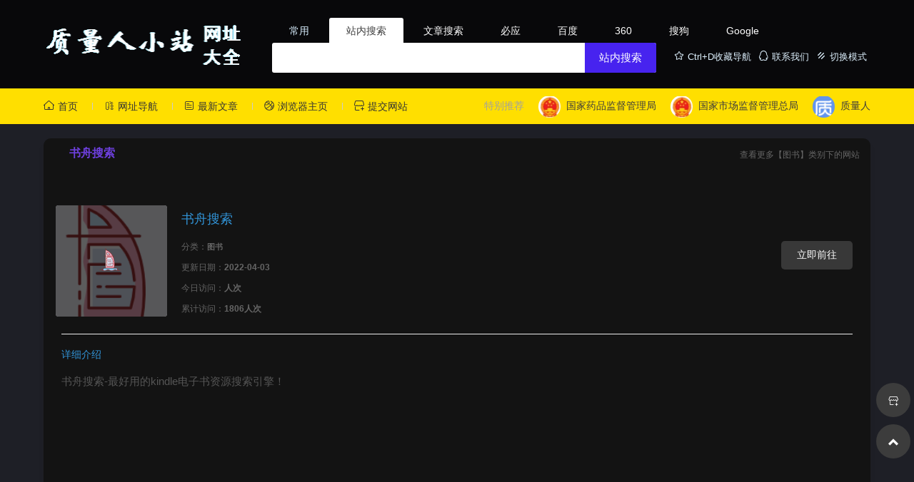

--- FILE ---
content_type: text/html; charset=utf-8
request_url: https://www.zlr123.com/daohang/774.html
body_size: 5232
content:
<!DOCTYPE html>
<html>
<head>
<meta charset="utf-8">
<meta http-equiv="X-UA-Compatible" content="IE=edge">
<title>书舟搜索 -  质量人小站 - 分享对质量人有帮助的网站</title>
<meta name="keywords" content="书舟搜索"/>
<meta name="description" content="书舟搜索-最好用的kindle电子书资源搜索引擎！"/>
 	
<link rel="stylesheet" href="/public/layui/css/layui.css">
<link rel="stylesheet" href="//at.alicdn.com/t/font_1688307_s4es6i50tz8.css">
<link rel="stylesheet" href="/application/template/pc/houkui/public/pc/css/styles.css"/>
<script src="/public/layui/layui.js" type="text/javascript"></script>
<script src="/public/js/jquery-3.4.1.min.js" type="text/javascript"></script>
<script charset="UTF-8" id="LA_COLLECT" src="//sdk.51.la/js-sdk-pro.min.js"></script>
<script>LA.init({id:"K21tKbZkJ351vUDK",ck:"K21tKbZkJ351vUDK",autoTrack:true,hashMode:true})</script></head>
<body>
<div class="header ">
	<div class="container">
		<h1 class="logo"><strong><a href="/"><img loading="lazy" onerror="javascript:this.src='/public/img/logoset.png';" src="/uploads/20200401/8c9402214aa2ba52cdb7858419e46716.png">
		<noscript>
		<img onerror="javascript:this.src='/public/img/logoset.png';" src="/uploads/20200401/8c9402214aa2ba52cdb7858419e46716.png">
		</noscript>
		</a></strong></h1>
		<div class="primary-menus">
			<ul class="selects">
				<li> 常用 </li>
				<li class="current" data-target="uiii-zhannei"><span>站内搜索</span></li>
				<li data-target="uiii-wenzhang"><span>文章搜索</span></li>
				<li data-target="uiii-search"><span>必应</span></li>
				<li data-target="baidu-search"><span>百度</span></li>
				<li data-target="360-search"><span>360</span></li>
				<li data-target="sougou-search"><span>搜狗</span></li>
				<li data-target="google-search"><span>Google</span></li>
			</ul>
			<div class="cont">
				<div class="right-link">
					<a href="#" class="add_fav" target="_blank"><i class="iconfont icon-shoucang"></i> Ctrl+D收藏导航</a>
					<a rel="nofollow" href="http://wpa.qq.com/msgrd?v=3&uin=1173885132&site=qq&menu=yes" target="_blank"><i class="iconfont icon-qq"></i> 联系我们</a>
					<a href="javascript:switchNightMode()" target="_self"><i class="iconfont icon-moshi1"></i> 切换模式</a>
				</div>
				<div class="left-cont">
					<form class="search" id="uiii-zhannei" action="/search.html" method="get" target="_blank">
						<input type="text" name="ks" value="" class="s">
						<button type="submit" class="btn">站内搜索</button>
					</form>
					<form class="search  hidden" id="uiii-wenzhang" action="/newsso.html" method="get" target="_blank">
						<input type="text" name="ks" value="" class="s">
						<button type="submit" class="btn">文章搜索</button>
					</form>
					<form class="search hidden " id="uiii-search" action="https://cn.bing.com/search?q=" method="get" target="_blank">
						<input type="text" name="q" class="s" value="质量人小站">
						<button type="submit" class="btn">必应搜索</button>
					</form>
					<form class="search hidden" id="baidu-search" action="https://www.baidu.com/s" method="get" target="_blank">
						<input type="text" name="q" class="s" value="质量人小站">
						<button type="submit" name="submit" class="btn">百度一下</button>
					</form>
					<form class="search hidden" id="sougou-search" action="https://www.sogou.com/web?query=" method="get" target="_blank">
						<input type="text" name="q" class="s" value="质量人小站">
						<button type="submit" name="submit" class="btn">搜狗搜索</button>
					</form>
					<form class="search hidden" id="360-search" action="https://www.so.com/s?q=" method="get" target="_blank">
						<input type="text" name="q" class="s" value="质量人小站">
						<button type="submit" name="submit" class="btn">360搜索</button>
					</form>
					<form class="search hidden" id="google-search" action="https://g.vovososo.com/search?q=" method="get" target="_blank">
						<input type="text" name="q" class="s" value="质量人小站">
						<button type="submit" name="submit" class="btn">Google</button>
					</form>
				</div>
			</div>
		</div>
	</div>
</div>
<div class="header-bar">
	<div class="container">


		<div class="bar-left">
			<ul class="site-nav">
				<li class="menu-item"><a href="/" class=""><i class="iconfont icon-shouye4"></i> 首页</a></li>
				<li class="menu-item"><a href="/list.html" class=""><i class="iconfont icon-fenlei0201"></i> 网址导航</a></li>
				<li class="menu-item"><a href="/new.html" class=""><i class="iconfont icon-shejiwenzhang"></i> 最新文章</a></li>
				<li class="menu-item"><a target="_blank" href="/top.html"><i class="iconfont icon-fenleiyundonghuwai"></i> 浏览器主页</a></li>
				<li class="menu-item current-menu-item"><a href="/add.html" class=""><i class="iconfont icon-ruzhu"></i> 提交网站</a></li>
		    </ul>
		</div> 

		<div class="bar-right">
			<span>特别推荐</span>
            			<a rel="nofollow" href="/daohang/40.html" target="_blank"><i><img loading="lazy" onerror="javascript:this.src='/application/template/pc/houkui/public/pc/images/no.ico';" src="/uploads/20200218/9cdd519029a17104a5b817282caf19b1.jpg" alt="国家药品监督管理局"></i>国家药品监督管理局</a>
            			<a rel="nofollow" href="/daohang/89.html" target="_blank"><i><img loading="lazy" onerror="javascript:this.src='/application/template/pc/houkui/public/pc/images/no.ico';" src="/uploads/20200218/9cdd519029a17104a5b817282caf19b1.jpg" alt="国家市场监督管理总局"></i>国家市场监督管理总局</a>
            			<a rel="nofollow" href="/daohang/91.html" target="_blank"><i><img loading="lazy" onerror="javascript:this.src='/application/template/pc/houkui/public/pc/images/no.ico';" src="/uploads/20201017/f3ba1e66608e035a7a25907f11948202.ico" alt="质量人"></i>质量人</a>
            		</div>
	</div>
</div>

<!--主内容-->
<div class="content">
	<div class="container">
		<div class="row">
			<div class="col-md-9">
				<div class="part current" id="photo" data-title="书舟搜索">
					<div class="breadcrumb">
						<a href="/view/55.html">查看更多【图书】类别下的网站</a>
					</div>
					<h2 class=""><strong>书舟搜索</strong>
          					</h2>
					<div class="items ">
						<div class="row">
							<main class="main">
							<article class="site-post">
							<div class="icofangkuangdiv" style="background:url('/uploads/20220403/331da9d70489085893e4e8372995b2e4.png') center no-repeat #f1f2f9;background-size: 240px">
								<span class="icofangkuangspan">
								<img class="icofangkuangimg" alt="书舟搜索" onerror="javascript:this.src='/application/template/pc/houkui/public/pc/images/no.ico';" src="/uploads/20220403/331da9d70489085893e4e8372995b2e4.png" data-isloading="1">
								</span>
							</div>
							<div class="site-info">
								<h1>书舟搜索</h1>
								<ul>
								    <li> <span>分类：<strong><a href="/view/55.html">图书</a></strong></span></li>
									<li>更新日期：<strong>2022-04-03 </strong></li>
                                    <li><span>今日访问：<strong>人次 </strong></span></li>
                                    <li><span>累计访问：<strong>1806人次 </strong></span></li>
							</ul>
								</div>
								<div class="site-info">
				            							</div>
							<div class="site-go">
								<a rel="nofollow" href="http://www.shuzhou.cc" target="_blank" rel="external" >立即前往</a>
							</div>

							<div class="site-content">
								<div class="site-entry">
									<h4 style="color: #3295d9;">详细介绍</h4>
									<p>
										书舟搜索-最好用的kindle电子书资源搜索引擎！									</p>
								</div>
							</div>	
								</article>
								</main>
                           <center>    </center>  
                            <center>                              <script async src="https://pagead2.googlesyndication.com/pagead/js/adsbygoogle.js?client=ca-pub-8053459466949503"
     crossorigin="anonymous"></script>
<!-- DH-网址-01 -->
<ins class="adsbygoogle"
     style="display:block"
     data-ad-client="ca-pub-8053459466949503"
     data-ad-slot="8220079250"
     data-ad-format="auto"
     data-full-width-responsive="true"></ins>
<script>
     (adsbygoogle = window.adsbygoogle || []).push({});
</script>
</center> 
							</div>
						</div>
					</div>
					<div class="part" id="search" data-title="相关推荐">
						<div class="breadcrumb">
							<a href="/add.html"> 我要投稿</a>
						</div>
						<h2 class=""><strong>相关推荐</strong></h2>
						<div class="items ">
							<div class="row">
           					 								<div class="col-xs-6 col-sm-4 col-md-3">
									<div class="item">
										<a href="/daohang/724.html" target="_blank" title="理想图书">
										<img onerror="javascript:this.src='/application/template/pc/houkui/public/pc/images/no.ico';" src="/uploads/20211127/bae08597e13aa2265f4b6aaa1510bef9.ico" alt="书舟搜索">
										<h3>理想图书</h3>
										<p>
											理想图书-专业提供教研、科研、教学图书服务
理想图书，古籍电子书，电子书下载，科研图书										</p>
										</a>
									</div>
									
									<script async src="https://pagead2.googlesyndication.com/pagead/js/adsbygoogle.js?client=ca-pub-8053459466949503"
     crossorigin="anonymous"></script>
<ins class="adsbygoogle"
     style="display:block"
     data-ad-format="autorelaxed"
     data-ad-client="ca-pub-8053459466949503"
     data-ad-slot="6229174880"></ins>
<script>
     (adsbygoogle = window.adsbygoogle || []).push({});
</script>
									
								</div>
            													<div class="col-xs-6 col-sm-4 col-md-3">
									<div class="item">
										<a href="/daohang/777.html" target="_blank" title="熊猫搜书">
										<img onerror="javascript:this.src='/application/template/pc/houkui/public/pc/images/no.ico';" src="/uploads/20220403/ea5249b1abfeaa7c112c3f959cd87568.ico" alt="书舟搜索">
										<h3>熊猫搜书</h3>
										<p>
											主要是搜索网盘，无效来源多										</p>
										</a>
									</div>
									
									<script async src="https://pagead2.googlesyndication.com/pagead/js/adsbygoogle.js?client=ca-pub-8053459466949503"
     crossorigin="anonymous"></script>
<ins class="adsbygoogle"
     style="display:block"
     data-ad-format="autorelaxed"
     data-ad-client="ca-pub-8053459466949503"
     data-ad-slot="6229174880"></ins>
<script>
     (adsbygoogle = window.adsbygoogle || []).push({});
</script>
									
								</div>
            													<div class="col-xs-6 col-sm-4 col-md-3">
									<div class="item">
										<a href="/daohang/346.html" target="_blank" title="蚂蚁搜书">
										<img onerror="javascript:this.src='/application/template/pc/houkui/public/pc/images/no.ico';" src="/uploads/20200503/5646301b193fe5ff9514fe613951fc8e.jpg" alt="书舟搜索">
										<h3>蚂蚁搜书</h3>
										<p>
											蚂蚁搜书，搜书引擎，epub电子书下载,mobi电子书下载, kindle电子书下载										</p>
										</a>
									</div>
									
									<script async src="https://pagead2.googlesyndication.com/pagead/js/adsbygoogle.js?client=ca-pub-8053459466949503"
     crossorigin="anonymous"></script>
<ins class="adsbygoogle"
     style="display:block"
     data-ad-format="autorelaxed"
     data-ad-client="ca-pub-8053459466949503"
     data-ad-slot="6229174880"></ins>
<script>
     (adsbygoogle = window.adsbygoogle || []).push({});
</script>
									
								</div>
            													<div class="col-xs-6 col-sm-4 col-md-3">
									<div class="item">
										<a href="/daohang/354.html" target="_blank" title="恩京的书房">
										<img onerror="javascript:this.src='/application/template/pc/houkui/public/pc/images/no.ico';" src="/uploads/20200503/266d3d98d211b559182b6e21fd5f2dfb.jpg" alt="书舟搜索">
										<h3>恩京的书房</h3>
										<p>
											恩京的书房（EnJing.com）——我读书越多，书籍就使我和世界越接近，生活对我也变得越加光明和有意义。
电子书下载										</p>
										</a>
									</div>
									
									<script async src="https://pagead2.googlesyndication.com/pagead/js/adsbygoogle.js?client=ca-pub-8053459466949503"
     crossorigin="anonymous"></script>
<ins class="adsbygoogle"
     style="display:block"
     data-ad-format="autorelaxed"
     data-ad-client="ca-pub-8053459466949503"
     data-ad-slot="6229174880"></ins>
<script>
     (adsbygoogle = window.adsbygoogle || []).push({});
</script>
									
								</div>
            													<div class="col-xs-6 col-sm-4 col-md-3">
									<div class="item">
										<a href="/daohang/356.html" target="_blank" title="每日书单">
										<img onerror="javascript:this.src='/application/template/pc/houkui/public/pc/images/no.ico';" src="" alt="书舟搜索">
										<h3>每日书单</h3>
										<p>
											每日书单- 精品电子书下载 - azw3 - epub - mobi - kindle电子书										</p>
										</a>
									</div>
									
									<script async src="https://pagead2.googlesyndication.com/pagead/js/adsbygoogle.js?client=ca-pub-8053459466949503"
     crossorigin="anonymous"></script>
<ins class="adsbygoogle"
     style="display:block"
     data-ad-format="autorelaxed"
     data-ad-client="ca-pub-8053459466949503"
     data-ad-slot="6229174880"></ins>
<script>
     (adsbygoogle = window.adsbygoogle || []).push({});
</script>
									
								</div>
            													<div class="col-xs-6 col-sm-4 col-md-3">
									<div class="item">
										<a href="/daohang/343.html" target="_blank" title="书聚网">
										<img onerror="javascript:this.src='/application/template/pc/houkui/public/pc/images/no.ico';" src="/uploads/20200503/3400b02ebc324c6b32cab9428964e30a.jpg" alt="书舟搜索">
										<h3>书聚网</h3>
										<p>
											书聚网站是一个集合各类中英文书籍下载,电子书下载的网站,提供epub,mobi,azw3,pdf,txt 等格式的电子书下载，全本下载，全本电子书下载										</p>
										</a>
									</div>
									
									<script async src="https://pagead2.googlesyndication.com/pagead/js/adsbygoogle.js?client=ca-pub-8053459466949503"
     crossorigin="anonymous"></script>
<ins class="adsbygoogle"
     style="display:block"
     data-ad-format="autorelaxed"
     data-ad-client="ca-pub-8053459466949503"
     data-ad-slot="6229174880"></ins>
<script>
     (adsbygoogle = window.adsbygoogle || []).push({});
</script>
									
								</div>
            													<div class="col-xs-6 col-sm-4 col-md-3">
									<div class="item">
										<a href="/daohang/684.html" target="_blank" title="三无书舍">
										<img onerror="javascript:this.src='/application/template/pc/houkui/public/pc/images/no.ico';" src="/uploads/20210905/7ebabfe6316be85a7451884322bb58a1.png" alt="书舟搜索">
										<h3>三无书舍</h3>
										<p>
											pdf电子书网专注于pdf电子书资源免费下载和分享，是一个非盈利的pdf电子书下载网。pdf电子书网每天都会为大家免费分享各类最新pdf电子书供大家下载阅读。
pdf电子书,pdf电子书下载,免费电子书下载,pdf电子书网										</p>
										</a>
									</div>
									
									<script async src="https://pagead2.googlesyndication.com/pagead/js/adsbygoogle.js?client=ca-pub-8053459466949503"
     crossorigin="anonymous"></script>
<ins class="adsbygoogle"
     style="display:block"
     data-ad-format="autorelaxed"
     data-ad-client="ca-pub-8053459466949503"
     data-ad-slot="6229174880"></ins>
<script>
     (adsbygoogle = window.adsbygoogle || []).push({});
</script>
									
								</div>
            													<div class="col-xs-6 col-sm-4 col-md-3">
									<div class="item">
										<a href="/daohang/774.html" target="_blank" title="书舟搜索">
										<img onerror="javascript:this.src='/application/template/pc/houkui/public/pc/images/no.ico';" src="/uploads/20220403/331da9d70489085893e4e8372995b2e4.png" alt="书舟搜索">
										<h3>书舟搜索</h3>
										<p>
											书舟搜索-最好用的kindle电子书资源搜索引擎！										</p>
										</a>
									</div>
									
									<script async src="https://pagead2.googlesyndication.com/pagead/js/adsbygoogle.js?client=ca-pub-8053459466949503"
     crossorigin="anonymous"></script>
<ins class="adsbygoogle"
     style="display:block"
     data-ad-format="autorelaxed"
     data-ad-client="ca-pub-8053459466949503"
     data-ad-slot="6229174880"></ins>
<script>
     (adsbygoogle = window.adsbygoogle || []).push({});
</script>
									
								</div>
            													<div class="col-xs-6 col-sm-4 col-md-3">
									<div class="item">
										<a href="/daohang/327.html" target="_blank" title="Owllook">
										<img onerror="javascript:this.src='/application/template/pc/houkui/public/pc/images/no.ico';" src="/uploads/20200503/0af0652217191ad0f251c22d9c6d8628.jpg" alt="书舟搜索">
										<h3>Owllook</h3>
										<p>
											一个免费下载各类小说的搜索引擎， 页面清新简洁，无广告。直接输入书名即可搜索。										</p>
										</a>
									</div>
									
									<script async src="https://pagead2.googlesyndication.com/pagead/js/adsbygoogle.js?client=ca-pub-8053459466949503"
     crossorigin="anonymous"></script>
<ins class="adsbygoogle"
     style="display:block"
     data-ad-format="autorelaxed"
     data-ad-client="ca-pub-8053459466949503"
     data-ad-slot="6229174880"></ins>
<script>
     (adsbygoogle = window.adsbygoogle || []).push({});
</script>
									
								</div>
            													<div class="col-xs-6 col-sm-4 col-md-3">
									<div class="item">
										<a href="/daohang/326.html" target="_blank" title="鸠摩搜书">
										<img onerror="javascript:this.src='/application/template/pc/houkui/public/pc/images/no.ico';" src="/uploads/20200503/793773fd4ba1ff0988106e55f2cd9e7a.png" alt="书舟搜索">
										<h3>鸠摩搜书</h3>
										<p>
											一个强大的搜书神站，无论是什么类型的书籍，只要你知道书名，就可以轻松的搜到你想要书籍。										</p>
										</a>
									</div>
									
									<script async src="https://pagead2.googlesyndication.com/pagead/js/adsbygoogle.js?client=ca-pub-8053459466949503"
     crossorigin="anonymous"></script>
<ins class="adsbygoogle"
     style="display:block"
     data-ad-format="autorelaxed"
     data-ad-client="ca-pub-8053459466949503"
     data-ad-slot="6229174880"></ins>
<script>
     (adsbygoogle = window.adsbygoogle || []).push({});
</script>
									
								</div>
            													<div class="col-xs-6 col-sm-4 col-md-3">
									<div class="item">
										<a href="/daohang/2399.html" target="_blank" title="天浪书屋">
										<img onerror="javascript:this.src='/application/template/pc/houkui/public/pc/images/no.ico';" src="" alt="书舟搜索">
										<h3>天浪书屋</h3>
										<p>
											高分的豆瓣手机电子书网站、经典pdf,txt,mobi,epub,kindle电子书免费下载
最好看的书,推荐书单,epub电子书,azw3,mobi,pdf,txt,kindle电子书下载
高分的豆瓣手机电子书网站、经典pdf,txt,mobi,epub,kindle电子书免费下载										</p>
										</a>
									</div>
									
									<script async src="https://pagead2.googlesyndication.com/pagead/js/adsbygoogle.js?client=ca-pub-8053459466949503"
     crossorigin="anonymous"></script>
<ins class="adsbygoogle"
     style="display:block"
     data-ad-format="autorelaxed"
     data-ad-client="ca-pub-8053459466949503"
     data-ad-slot="6229174880"></ins>
<script>
     (adsbygoogle = window.adsbygoogle || []).push({});
</script>
									
								</div>
            													<div class="col-xs-6 col-sm-4 col-md-3">
									<div class="item">
										<a href="/daohang/494.html" target="_blank" title="千秋书在">
										<img onerror="javascript:this.src='/application/template/pc/houkui/public/pc/images/no.ico';" src="/uploads/20201101/e2764a6a7a9d7753d8f93d62631186e3.png" alt="书舟搜索">
										<h3>千秋书在</h3>
										<p>
											千秋书在-专注分享精品电子书。										</p>
										</a>
									</div>
									
									<script async src="https://pagead2.googlesyndication.com/pagead/js/adsbygoogle.js?client=ca-pub-8053459466949503"
     crossorigin="anonymous"></script>
<ins class="adsbygoogle"
     style="display:block"
     data-ad-format="autorelaxed"
     data-ad-client="ca-pub-8053459466949503"
     data-ad-slot="6229174880"></ins>
<script>
     (adsbygoogle = window.adsbygoogle || []).push({});
</script>
									
								</div>
            												</div>
						</div>
					</div>
				</div>
				<div class="col-md-3">
					<div id="sidebar">
					</div>
				</div>
			</div>
		</div>
	</div>
</div>
</div>

<div class="footer-copyright ">
	<div class="container">
		<p>Copyright © 2022 质量人小站 .All Rights Reserved</p>
		<div class="footerlink">
			<ul>
			</ul>
		</div>
<style>
.footerlink ul li{display:inline-block; margin-right:10px;margin-bottom: 8px;}
.footerlink a{ color:#dff2ff}
</style>
		<p>
            <a href="http://www.beian.miit.gov.cn/" target="_blank">*</a> |
            <a href="/de.html" target="_blank">关于我们</a> |
            <a href="de.html?or=1" target="_blank">用户协议</a> |
            <a href="/de.html?or=2" target="_blank">免责声明</a> |
            <a href="/de.html?or=3" target="_blank">收录标准</a> |
            <a href="https://www.zlr5.com/forum.php?mod=group&fid=65" target="_blank">问题反馈</a> |
            技术支持 <a href="http://www.guojiz.com" target="_blank">Guojiz</a> 
		</p>
	</div>
</div>
<div class="fixed-bar">
	<div id="back-top" style="padding-bottom: 10px;">
		<a href="/add.html" alt="网站入驻"><span><i class="iconfont icon-ruzhu1"></i></span></a>
	</div>
	<div id="back-top">
		<a href="#" alt="返回顶部"><span><i class="iconfont icon-arrow-up"></i></span></a>
	</div>
</div>

<script src="/application/template/pc/houkui/public/pc/js/hao.js" charset="utf-8"></script>
<script type="text/javascript">
function switchNightMode() {
    var night = document.cookie.replace(/(?:(?:^|.*;\s*)night\s*\=\s*([^;]*).*$)|^.*$/, "$1") || "0";
    if (night == "0") {
        document.body.classList.add("night");
        document.cookie = "night=1;path=/";
        console.log("夜间模式开启")
    } else {
        document.body.classList.remove("night");
        document.cookie = "night=0;path=/";
        console.log("夜间模式关闭")
    }
} (function() {
    if (document.cookie.replace(/(?:(?:^|.*;\s*)night\s*\=\s*([^;]*).*$)|^.*$/, "$1") === "") {
        if (new Date().getHours() > 21 || new Date().getHours() < 6) {
            document.body.classList.add("night");
            document.cookie = "night=1;path=/";
            console.log("夜间模式开启")
        } else {
            document.body.classList.remove("night");
            document.cookie = "night=0;path=/";
            console.log("夜间模式关闭")
        }
    } else {
        var night = document.cookie.replace(/(?:(?:^|.*;\s*)night\s*\=\s*([^;]*).*$)|^.*$/, "$1") || "0";
        if (night == "0") {
            document.body.classList.remove("night")
        } else {
            if (night == "1") {
                document.body.classList.add("night")
            }
        }
    }
})();
</script>

</body>
</html>

--- FILE ---
content_type: text/html; charset=utf-8
request_url: https://www.google.com/recaptcha/api2/aframe
body_size: 256
content:
<!DOCTYPE HTML><html><head><meta http-equiv="content-type" content="text/html; charset=UTF-8"></head><body><script nonce="2mlwpCLLvy2cKdczoh5WiA">/** Anti-fraud and anti-abuse applications only. See google.com/recaptcha */ try{var clients={'sodar':'https://pagead2.googlesyndication.com/pagead/sodar?'};window.addEventListener("message",function(a){try{if(a.source===window.parent){var b=JSON.parse(a.data);var c=clients[b['id']];if(c){var d=document.createElement('img');d.src=c+b['params']+'&rc='+(localStorage.getItem("rc::a")?sessionStorage.getItem("rc::b"):"");window.document.body.appendChild(d);sessionStorage.setItem("rc::e",parseInt(sessionStorage.getItem("rc::e")||0)+1);localStorage.setItem("rc::h",'1769131206480');}}}catch(b){}});window.parent.postMessage("_grecaptcha_ready", "*");}catch(b){}</script></body></html>

--- FILE ---
content_type: text/css
request_url: https://at.alicdn.com/t/font_1688307_s4es6i50tz8.css
body_size: 57719
content:
@font-face {font-family: "iconfont";
  src: url('//at.alicdn.com/t/font_1688307_s4es6i50tz8.eot?t=1586410407206'); /* IE9 */
  src: url('//at.alicdn.com/t/font_1688307_s4es6i50tz8.eot?t=1586410407206#iefix') format('embedded-opentype'), /* IE6-IE8 */
  url('[data-uri]') format('woff2'),
  url('//at.alicdn.com/t/font_1688307_s4es6i50tz8.woff?t=1586410407206') format('woff'),
  url('//at.alicdn.com/t/font_1688307_s4es6i50tz8.ttf?t=1586410407206') format('truetype'), /* chrome, firefox, opera, Safari, Android, iOS 4.2+ */
  url('//at.alicdn.com/t/font_1688307_s4es6i50tz8.svg?t=1586410407206#iconfont') format('svg'); /* iOS 4.1- */
}

.iconfont {
  font-family: "iconfont" !important;
  font-size: 16px;
  font-style: normal;
  -webkit-font-smoothing: antialiased;
  -moz-osx-font-smoothing: grayscale;
}

.icon-ziyuan5:before {
  content: "\e711";
}

.icon-liulan2:before {
  content: "\e7a5";
}

.icon-fenlei2:before {
  content: "\e712";
}

.icon-liulanliang:before {
  content: "\e713";
}

.icon-liulan3:before {
  content: "\e714";
}

.icon-wuliuzhushuju:before {
  content: "\e70c";
}

.icon-icon_huabanfuben2:before {
  content: "\e70d";
}

.icon-icon_huabanfuben3:before {
  content: "\e70e";
}

.icon-icon_huabanfuben4:before {
  content: "\e70f";
}

.icon-icon_huabanfuben5:before {
  content: "\e710";
}

.icon-pingjiakongshuju1:before {
  content: "\e706";
}

.icon-hezuofang:before {
  content: "\e707";
}

.icon-saomiao:before {
  content: "\e708";
}

.icon-ico_shujutongji_gongzuoliangtongji:before {
  content: "\e86e";
}

.icon-ico_shujuchaxunyutongji_jiudiankerenruzhutongji:before {
  content: "\e8fe";
}

.icon-jiachang_dashuju:before {
  content: "\e709";
}

.icon-jiaoshi_dashuju:before {
  content: "\e70a";
}

.icon-dashujuchengzai:before {
  content: "\e91b";
}

.icon-jurassic_data-cross:before {
  content: "\e70b";
}

.icon-uploadjiazai:before {
  content: "\e6fa";
}

.icon-iconfontzhizuobiaozhun43:before {
  content: "\e6fb";
}

.icon-jingzhengfenxi:before {
  content: "\e6fc";
}

.icon-loading-icon-round:before {
  content: "\e6fd";
}

.icon-fujian:before {
  content: "\e88a";
}

.icon-jiazai:before {
  content: "\e6fe";
}

.icon-fujian1:before {
  content: "\e73b";
}

.icon-caozuo-shangchuan-download:before {
  content: "\e6ff";
}

.icon-jiazai1:before {
  content: "\e700";
}

.icon-jiance:before {
  content: "\e7a8";
}

.icon-xiazai1:before {
  content: "\e701";
}

.icon-download:before {
  content: "\e702";
}

.icon-fujian2:before {
  content: "\e705";
}

.icon-download01:before {
  content: "\e73c";
}

.icon-wenti:before {
  content: "\e6f6";
}

.icon-wenti1:before {
  content: "\e6f7";
}

.icon-wenhao:before {
  content: "\e6f8";
}

.icon-wentiguanlibeifen:before {
  content: "\e6f9";
}

.icon-shezhi1:before {
  content: "\e6f1";
}

.icon-shezhi2:before {
  content: "\e6f2";
}

.icon-shezhi3:before {
  content: "\e6f3";
}

.icon-shezhi4:before {
  content: "\e6f4";
}

.icon-shezhi5:before {
  content: "\e6f5";
}

.icon-jisutuikuan:before {
  content: "\e6b4";
}

.icon-xunqiuhezuo:before {
  content: "\e6b5";
}

.icon-chongzhi:before {
  content: "\e6b6";
}

.icon-shejiwenzhang:before {
  content: "\e6b7";
}

.icon-fenleiyundonghuwai:before {
  content: "\e6ba";
}

.icon-shouye:before {
  content: "\e6cb";
}

.icon-shouye1:before {
  content: "\e6bb";
}

.icon-shouye2:before {
  content: "\e6bd";
}

.icon-luntan:before {
  content: "\e6eb";
}

.icon-buluochengyuan:before {
  content: "\e6bf";
}

.icon-30chuangjianbuluo:before {
  content: "\e6c1";
}

.icon-36buluo:before {
  content: "\e6c2";
}

.icon-44buluotongzhi:before {
  content: "\e6c3";
}

.icon-wenzhang:before {
  content: "\e6c4";
}

.icon-fenleixuanzhong0201:before {
  content: "\e6c7";
}

.icon-fenleixuanzhong0101:before {
  content: "\e6c8";
}

.icon-fenlei0101:before {
  content: "\e6c9";
}

.icon-fenleixuanzhong0301:before {
  content: "\e6ca";
}

.icon-fenlei0201:before {
  content: "\e6cc";
}

.icon-fenlei201:before {
  content: "\e6cd";
}

.icon-chongzhi1:before {
  content: "\e6ce";
}

.icon-luntan1:before {
  content: "\e6cf";
}

.icon-kuaisubaojia:before {
  content: "\e6d0";
}

.icon-icon-test1:before {
  content: "\e6d1";
}

.icon-youqinglianjie:before {
  content: "\e6d2";
}

.icon-jisutuikuan1:before {
  content: "\e6d3";
}

.icon-fabuzhuanjiawenzhang:before {
  content: "\e6d4";
}

.icon-wenzhanghuoke-1:before {
  content: "\e6d5";
}

.icon-BAI-wenzhang:before {
  content: "\e6d6";
}

.icon-chongzhi2:before {
  content: "\e6d8";
}

.icon-chongzhi3:before {
  content: "\e6d9";
}

.icon-navicon-qgfltj:before {
  content: "\e6da";
}

.icon-navicon-wzgl:before {
  content: "\e6db";
}

.icon-shouye3:before {
  content: "\e6dc";
}

.icon-icon_luntan-xian:before {
  content: "\e6dd";
}

.icon-kuaisubianpai:before {
  content: "\ec23";
}

.icon-blob:before {
  content: "\e7cf";
}

.icon-lianmengguanli:before {
  content: "\e6de";
}

.icon-fabiaowenzhang:before {
  content: "\e6e2";
}

.icon-wenzhangpailie-:before {
  content: "\e6e3";
}

.icon-shouye-:before {
  content: "\e6e4";
}

.icon-fenzu:before {
  content: "\e6e5";
}

.icon-shouye4:before {
  content: "\e6e6";
}

.icon-shouye5:before {
  content: "\e6e7";
}

.icon-icon_xinyong_xianxing_jijin-:before {
  content: "\e6e8";
}

.icon-chongzhi4:before {
  content: "\e6e9";
}

.icon-icon-test2:before {
  content: "\e6ea";
}

.icon-jurassic_bbs:before {
  content: "\e6ed";
}

.icon-14:before {
  content: "\e6ee";
}

.icon-fenlei:before {
  content: "\e6ef";
}

.icon-fenlei1:before {
  content: "\e6f0";
}

.icon-taobaolianmeng:before {
  content: "\e691";
}

.icon-zhuce:before {
  content: "\e692";
}

.icon-gengxin:before {
  content: "\e693";
}

.icon-gerenyonghutouxiang2:before {
  content: "\e7e5";
}

.icon-daohanghaiwaigou:before {
  content: "\e695";
}

.icon-yanzhengma2:before {
  content: "\e696";
}

.icon-wangzhi:before {
  content: "\e697";
}

.icon-yanzhengma:before {
  content: "\e6a0";
}

.icon-denglu:before {
  content: "\e699";
}

.icon-renzheng:before {
  content: "\e6ac";
}

.icon-renzheng1:before {
  content: "\e69a";
}

.icon-gerenxinxi:before {
  content: "\e69b";
}

.icon-gerenxinxi1:before {
  content: "\e69c";
}

.icon-gengxin1:before {
  content: "\e69d";
}

.icon-wenzhanghuoke-:before {
  content: "\e6a1";
}

.icon-renzheng2:before {
  content: "\e6a2";
}

.icon-securityCode-b:before {
  content: "\e6a3";
}

.icon-shenfenrenzheng:before {
  content: "\e6a4";
}

.icon-renzheng3:before {
  content: "\e6a6";
}

.icon-x_renzheng:before {
  content: "\e6a7";
}

.icon-gerencanshu:before {
  content: "\e6a8";
}

.icon-gerenxinxi2:before {
  content: "\e704";
}

.icon-lianmeng:before {
  content: "\e6a9";
}

.icon-renzheng4:before {
  content: "\e6d7";
}

.icon-guanfangwangzhan:before {
  content: "\e6ab";
}

.icon-huiyuanlianmeng:before {
  content: "\e6ad";
}

.icon-paihang:before {
  content: "\e6ae";
}

.icon-icon_huabanfuben:before {
  content: "\e6af";
}

.icon-icon_huabanfuben1:before {
  content: "\e6b0";
}

.icon-renzheng5:before {
  content: "\e6b2";
}

.icon-zhucehaoxiafa:before {
  content: "\e6b3";
}

.icon-hezuo2:before {
  content: "\e68a";
}

.icon-hezuo3:before {
  content: "\e68e";
}

.icon-hezuo4:before {
  content: "\e68b";
}

.icon-hezuo5:before {
  content: "\e68c";
}

.icon-guanggao1:before {
  content: "\e6b8";
}

.icon-guanggao2:before {
  content: "\e783";
}

.icon-guanggao3:before {
  content: "\e68d";
}

.icon-guanggaogongguan:before {
  content: "\e68f";
}

.icon-goumai:before {
  content: "\e690";
}

.icon-guanggao:before {
  content: "\e683";
}

.icon-a831:before {
  content: "\e684";
}

.icon-hezuo:before {
  content: "\e685";
}

.icon-hezuo1:before {
  content: "\e686";
}

.icon-qiehuan4:before {
  content: "\e981";
}

.icon-moshi:before {
  content: "\e67f";
}

.icon-moshi1:before {
  content: "\ea45";
}

.icon-qiehuan5:before {
  content: "\e6a5";
}

.icon-qiehuan6:before {
  content: "\e680";
}

.icon-moshi2:before {
  content: "\e681";
}

.icon-xuanxiang:before {
  content: "\e667";
}

.icon-dangqian:before {
  content: "\e668";
}

.icon-qiehuan:before {
  content: "\e66a";
}

.icon-liulan:before {
  content: "\e66c";
}

.icon-xuanxiang1:before {
  content: "\e66e";
}

.icon-xuanxiang2:before {
  content: "\e66f";
}

.icon-xuanxiang3:before {
  content: "\e670";
}

.icon-xuanzhong:before {
  content: "\e671";
}

.icon-ruzhu:before {
  content: "\e6c5";
}

.icon-dangqian1:before {
  content: "\e672";
}

.icon-qiehuan1:before {
  content: "\e673";
}

.icon-xin:before {
  content: "\e674";
}

.icon-henggang:before {
  content: "\e675";
}

.icon-henggang1:before {
  content: "\e677";
}

.icon-xuanxiang4:before {
  content: "\e678";
}

.icon-qiehuan2:before {
  content: "\e76e";
}

.icon-liulan1:before {
  content: "\e67a";
}

.icon-xuanxiang5:before {
  content: "\e67b";
}

.icon-ruzhu1:before {
  content: "\e6c6";
}

.icon-ruzhu2:before {
  content: "\e67c";
}

.icon-qiehuan3:before {
  content: "\e67d";
}

.icon-xin1:before {
  content: "\e67e";
}

.icon-sousuo:before {
  content: "\e664";
}

.icon-sousuo1:before {
  content: "\e665";
}

.icon-sousuo2:before {
  content: "\e666";
}

.icon-shequ2:before {
  content: "\e644";
}

.icon-huaban-copy:before {
  content: "\e645";
}

.icon-shenghuo:before {
  content: "\e662";
}

.icon-icon-:before {
  content: "\e64c";
}

.icon-gongju:before {
  content: "\e655";
}

.icon-gongju1:before {
  content: "\e64d";
}

.icon-taikong-:before {
  content: "\e64e";
}

.icon-shenghuo1:before {
  content: "\e64f";
}

.icon-ziyuan3:before {
  content: "\e660";
}

.icon-changyong:before {
  content: "\e766";
}

.icon-arrow-:before {
  content: "\e650";
}

.icon-arrow-1:before {
  content: "\e651";
}

.icon-fangxiang:before {
  content: "\e653";
}

.icon-shenghuo2:before {
  content: "\e656";
}

.icon-arrow-down:before {
  content: "\e657";
}

.icon-arrow-up:before {
  content: "\e658";
}

.icon-ziyuan4:before {
  content: "\e659";
}

.icon-shoucang:before {
  content: "\e758";
}

.icon-arrow-2:before {
  content: "\e65a";
}

.icon-gongju2:before {
  content: "\e65b";
}

.icon-shenghuo3:before {
  content: "\e65c";
}

.icon-arrow-down1:before {
  content: "\e65e";
}

.icon-arrow-down-copy:before {
  content: "\e65f";
}

.icon-changyong1:before {
  content: "\e661";
}

.icon-shenghuo4:before {
  content: "\e66d";
}

.icon-weibo2:before {
  content: "\e642";
}

.icon-qqkongjian:before {
  content: "\e643";
}

.icon-kongjian:before {
  content: "\e66b";
}

.icon-qq1:before {
  content: "\e689";
}

.icon-qq2:before {
  content: "\e638";
}

.icon-wenjian:before {
  content: "\e63d";
}

.icon-wb:before {
  content: "\e629";
}

.icon-arr-left:before {
  content: "\e62a";
}

.icon-weibo1:before {
  content: "\e62b";
}

.icon-jiang-copy:before {
  content: "\e62d";
}

.icon-jiang-copy-copy:before {
  content: "\e62f";
}

.icon-jiang:before {
  content: "\e632";
}

.icon-sanjiao_xia:before {
  content: "\e633";
}

.icon-iconjia:before {
  content: "\e634";
}

.icon-wenjian1:before {
  content: "\e71a";
}

.icon-arrow-left:before {
  content: "\e635";
}

.icon-QQkongjian:before {
  content: "\e636";
}

.icon-QQkongjian1:before {
  content: "\e637";
}

.icon-jiang-copy-copy1:before {
  content: "\e639";
}

.icon-jiang-copy-copy-copy:before {
  content: "\e63e";
}

.icon-left:before {
  content: "\e63f";
}

.icon-arrLeft-fill:before {
  content: "\e641";
}

.icon-wenjian2:before {
  content: "\e652";
}

.icon-youxiang1:before {
  content: "\e626";
}

.icon-youxiang2:before {
  content: "\e627";
}

.icon-TABbar-fill:before {
  content: "\e72a";
}

.icon-TABbar:before {
  content: "\e72b";
}

.icon-collect-fill:before {
  content: "\e72c";
}

.icon-collect:before {
  content: "\e72d";
}

.icon-TABbar1:before {
  content: "\e72e";
}

.icon-Eye-fill:before {
  content: "\e72f";
}

.icon-TABbar-fill1:before {
  content: "\e730";
}

.icon-Eye:before {
  content: "\e731";
}

.icon-location1:before {
  content: "\e732";
}

.icon-location-fill:before {
  content: "\e733";
}

.icon-List:before {
  content: "\e734";
}

.icon-ListBox:before {
  content: "\e735";
}

.icon-message-fill:before {
  content: "\e737";
}

.icon-message:before {
  content: "\e738";
}

.icon-more:before {
  content: "\e739";
}

.icon-more-fill:before {
  content: "\e73a";
}

.icon-xiaozhushou-solid:before {
  content: "\e628";
}

.icon-shequ:before {
  content: "\e663";
}

.icon-qian:before {
  content: "\e631";
}

.icon-daima:before {
  content: "\e6e1";
}

.icon-icon-test:before {
  content: "\e622";
}

.icon-boke:before {
  content: "\e676";
}

.icon-boke1:before {
  content: "\e647";
}

.icon-shequ1:before {
  content: "\e736";
}

.icon-qian1:before {
  content: "\e624";
}

.icon-blog:before {
  content: "\e694";
}

.icon-daima1:before {
  content: "\e6bc";
}

.icon-location:before {
  content: "\e61f";
}

.icon-zhifubao1:before {
  content: "\e623";
}

.icon-qq:before {
  content: "\e620";
}

.icon-weixin1:before {
  content: "\e61c";
}

.icon-umidd17:before {
  content: "\e61d";
}

.icon-dashang1:before {
  content: "\e65d";
}

.icon-baidu:before {
  content: "\e646";
}

.icon-shenhebijijishibenxiezi:before {
  content: "\e687";
}

.icon-editor2:before {
  content: "\e62e";
}

.icon-icon02:before {
  content: "\e630";
}

.icon-coding:before {
  content: "\e63a";
}

.icon-cms:before {
  content: "\e619";
}

.icon-zungui:before {
  content: "\e832";
}

.icon-shubiao:before {
  content: "\e69e";
}

.icon-wordpress:before {
  content: "\e729";
}

.icon-Vzuanshijifenhuiyuanzunguixianxing:before {
  content: "\e9a6";
}

.icon-Vzuanshijifenhuiyuanzunguimianxing:before {
  content: "\e9a7";
}

.icon-sheji:before {
  content: "\e61e";
}

.icon-input-number:before {
  content: "\e600";
}

.icon-yuanma:before {
  content: "\e688";
}

.icon-shouqi_m-copy:before {
  content: "\e601";
}

.icon-maikefeng:before {
  content: "\e6df";
}

.icon-jieshao:before {
  content: "\e6b9";
}

.icon-yinxiang:before {
  content: "\e63b";
}

.icon-tongzhi:before {
  content: "\e625";
}

.icon-sheying:before {
  content: "\e62c";
}

.icon-jianpan:before {
  content: "\e6be";
}

.icon-yinyue:before {
  content: "\e602";
}

.icon-shijian:before {
  content: "\e703";
}

.icon-shouqi_m-copy1:before {
  content: "\e603";
}

.icon-gonggao:before {
  content: "\e60c";
}

.icon-weizhi:before {
  content: "\e60d";
}

.icon-ziyuan:before {
  content: "\e669";
}

.icon-ziyuan1:before {
  content: "\e609";
}

.icon-git:before {
  content: "\e64a";
}

.icon-zhuye:before {
  content: "\e60a";
}

.icon-zhankai:before {
  content: "\e60b";
}

.icon-guanzhu:before {
  content: "\e604";
}

.icon-guanzhu1:before {
  content: "\e605";
}

.icon-tongzhi1:before {
  content: "\e654";
}

.icon-wo:before {
  content: "\e606";
}

.icon-zhifubao:before {
  content: "\e6e0";
}

.icon-dongtai:before {
  content: "\e607";
}

.icon-tuichu:before {
  content: "\e69f";
}

.icon-tongzhi11:before {
  content: "\e608";
}

.icon-zhuye1:before {
  content: "\e60e";
}

.icon-tuichu1:before {
  content: "\e60f";
}

.icon-QQ:before {
  content: "\e6ec";
}

.icon-toutiao:before {
  content: "\e786";
}

.icon-zhanghu:before {
  content: "\e679";
}

.icon-gitee:before {
  content: "\e610";
}

.icon-shoukuanma:before {
  content: "\e612";
}

.icon-saomaqiang:before {
  content: "\e682";
}

.icon-jianjie:before {
  content: "\e649";
}

.icon-jinggao:before {
  content: "\e81c";
}

.icon-u___fm__gp_:before {
  content: "\e611";
}

.icon-mima:before {
  content: "\e752";
}

.icon-guanzhu2:before {
  content: "\e6aa";
}

.icon-dongtai1:before {
  content: "\e613";
}

.icon-dashang:before {
  content: "\e648";
}

.icon-soushuo:before {
  content: "\e614";
}

.icon-shezhi:before {
  content: "\e61b";
}

.icon-shenfen:before {
  content: "\e615";
}

.icon-list-close-copy:before {
  content: "\e616";
}

.icon-jiandao:before {
  content: "\e6b1";
}

.icon-zuopin:before {
  content: "\e640";
}

.icon-youxiang:before {
  content: "\e63c";
}

.icon-jinggao1:before {
  content: "\e621";
}

.icon-shouji:before {
  content: "\e6c0";
}

.icon-guanyuwomen:before {
  content: "\e617";
}

.icon-xiazai:before {
  content: "\e97b";
}

.icon-ziyuan2:before {
  content: "\e698";
}

.icon-weibo:before {
  content: "\e618";
}

.icon-weixin:before {
  content: "\e838";
}

.icon-zhuti:before {
  content: "\e64b";
}

.icon-liwu:before {
  content: "\e61a";
}



--- FILE ---
content_type: text/css
request_url: https://www.zlr123.com/application/template/pc/houkui/public/pc/css/styles.css
body_size: 8484
content:
.header{font-family:Exo,sans-serif;color:#fff;background:linear-gradient(-45deg,#ee7752,#e73c7e,#23a6d5,#23d5ab);background-size:400% 400%;animation:gradientBG 15s ease infinite}@keyframes gradientBG{0%{background-position:0 50%}50%{background-position:100% 50%}100%{background-position:0 50%}}.container{margin-right:auto;margin-left:auto;padding-left:10px;padding-right:10px}.container:after,.container:before{content:"";display:table}.container:after{clear:both}@media (min-width:768px){.container{width:100%}}@media (min-width:992px){.container{width:100%}}@media (min-width:1200px){.container{width:92%}}@media (min-width:1620px){.container{width:1600px}}.container-fluid{margin-right:auto;margin-left:auto;padding-left:10px;padding-right:10px}.container-fluid:after,.container-fluid:before{content:"";display:table}.container-fluid:after{clear:both}.row{margin-left:-10px;margin-right:-10px}.row:after,.row:before{content:"";display:table}.row:after{clear:both}.col-lg-12,.col-md-12,.col-sm-12,.col-xl-12,.col-xs-12{min-height:1px;padding-left:10px;padding-right:10px}.col-xs-12{float:left;width:100%}@media (min-width:768px){.col-sm-12{float:left;width:100%}}@media (min-width:992px){.col-md-12{float:left;width:100%}}@media (min-width:1200px){.col-lg-12{float:left;width:100%}}@media (min-width:1620px){.col-xl-12{float:left;width:100%}}.col-lg-11,.col-md-11,.col-sm-11,.col-xl-11,.col-xs-11{min-height:1px;padding-left:10px;padding-right:10px}.col-xs-11{float:left;width:91.666666666667%}@media (min-width:768px){.col-sm-11{float:left;width:91.666666666667%}}@media (min-width:992px){.col-md-11{float:left;width:91.666666666667%}}.ten{width:100%!important}@media (min-width:1200px){.col-lg-11{float:left;width:91.666666666667%}}@media (min-width:1620px){.col-xl-11{float:left;width:91.666666666667%}}.col-lg-10,.col-md-10,.col-sm-10,.col-xl-10,.col-xs-10{min-height:1px;padding-left:10px;padding-right:10px}.col-xs-10{float:left;width:83.333333333333%}.col-lg-9,.col-md-9,.col-sm-9,.col-xl-9,.col-xs-9{min-height:1px;padding-left:10px;padding-right:10px}.col-xs-9{float:left;width:100%}.col-lg-8,.col-md-8,.col-sm-8,.col-xl-8,.col-xs-8{min-height:1px;padding-left:10px;padding-right:10px}.col-xs-8{float:left;width:66.666666666667%}@media (min-width:768px){.col-sm-8{float:left;width:66.666666666667%}}@media (min-width:992px){.col-md-8{float:left;width:66.666666666667%}}@media (min-width:1200px){.col-lg-8{float:left;width:66.666666666667%}}@media (min-width:1620px){.col-xl-8{float:left;width:66.666666666667%}}.col-lg-7,.col-md-7,.col-sm-7,.col-xl-7,.col-xs-7{min-height:1px;padding-left:10px;padding-right:10px}.col-xs-7{float:left;width:58.333333333333%}@media (min-width:768px){.col-sm-7{float:left;width:58.333333333333%}}@media (min-width:992px){.col-md-7{float:left;width:58.333333333333%}}@media (min-width:1200px){.col-lg-7{float:left;width:58.333333333333%}}@media (min-width:1620px){.col-xl-7{float:left;width:58.333333333333%}}.col-lg-6,.col-md-6,.col-sm-6,.col-xl-6,.col-xs-6{min-height:1px;padding-left:10px;padding-right:10px}.col-xs-6{float:left;width:50%}@media (min-width:768px){.col-sm-6{float:left;width:50%}}@media (min-width:992px){.col-md-6{float:left;width:50%}}@media (min-width:1200px){.col-lg-6{float:left;width:50%}}@media (min-width:1620px){.col-xl-6{float:left;width:50%}}.col-lg-5,.col-md-5,.col-sm-5,.col-xl-5,.col-xs-5{min-height:1px;padding-left:10px;padding-right:10px}.col-xs-5{float:left;width:41.666666666667%}@media (min-width:768px){.col-sm-5{float:left;width:41.666666666667%}}@media (min-width:992px){.col-md-5{float:left;width:41.666666666667%}}@media (min-width:1200px){.col-lg-5{float:left;width:41.666666666667%}}@media (min-width:1620px){.col-xl-5{float:left;width:41.666666666667%}}.col-lg-4,.col-md-4,.col-sm-4,.col-xl-4,.col-xs-4{min-height:1px;padding-left:10px;padding-right:10px}.col-xs-4{float:left;width:33.333333333333%}@media (min-width:768px){.col-sm-4{float:left;width:33.333333333333%}}@media (min-width:992px){.col-md-4{float:left;width:33.333333333333%}}@media (min-width:1200px){.col-lg-4{float:left;width:33.333333333333%}}@media (min-width:1620px){.col-xl-4{float:left;width:33.333333333333%}}.col-lg-3,.col-md-3,.col-sm-3,.col-xl-3,.col-xs-3{min-height:1px;padding-left:10px;padding-right:10px}.col-xs-3{float:left;width:25%}@media (min-width:768px){.col-sm-3{float:left;width:25%}}@media (min-width:992px){.col-md-3{float:left;width:25%}}@media (min-width:1200px){.col-lg-3{float:left;width:25%}}@media (min-width:1620px){.col-xl-3{float:left;width:25%}}.col-lg-2,.col-md-2,.col-sm-2,.col-xl-2,.col-xs-2{min-height:1px;padding-left:10px;padding-right:10px}.col-xs-2{float:left;width:16.666666666667%}@media (min-width:768px){.col-sm-2{float:left;width:16.666666666667%}}@media (min-width:992px){.col-md-2{float:left;width:16.666666666667%}}@media (min-width:1200px){.col-lg-2{float:left;width:16.666666666667%}}@media (min-width:1620px){.col-xl-2{float:left;width:16.666666666667%}}.col-lg-1,.col-md-1,.col-sm-1,.col-xl-1,.col-xs-1{min-height:1px;padding-left:10px;padding-right:10px}.col-xs-1{float:left;width:8.3333333333333%}@media (min-width:768px){.col-sm-1{float:left;width:8.3333333333333%}}@media (min-width:992px){.col-md-1{float:left;width:8.3333333333333%}}@media (min-width:1200px){.col-lg-1{float:left;width:8.3333333333333%}}@media (min-width:1620px){.col-xl-1{float:left;width:8.3333333333333%}}body,h1,h2,h3,h4,ol,p,ul{margin:0}body,div,footer,h1,h2,h3,h4,header,ol,p,section,ul{box-sizing:border-box}body{font-family:"Microsoft Yahei",sans-serif}a{text-decoration:none;transition:.3s}a:hover{transition:.3s}li{list-style:none}.hidden{visibility:hidden!important}.hide{display:none!important}.header{padding-top:25px;padding-bottom:15px}.header .logo{float:left;width:320px;position:relative}.header .logo strong{width:288px;display:inline-block;overflow:hidden}.header .logo strong a{display:block;width:100%;padding-bottom:28.125%;position:relative;transition:0}.header .logo strong a:hover{transition:0}.header .logo strong a img{width:100%;position:absolute;top:0;left:0}.header .arrow{display:block;width:20px;height:20px;line-height:1;border-radius:100%;transition:.2s;color:#fff;font-size:20px;text-align:center;position:absolute;top:50%;right:10px;z-index:3;cursor:pointer}.header .arrow i{display:block;transform:rotate(90deg);transform-origin:center;transition:.2s}.header .arrow i:before{margin:0}.header .arrow.hover{transition:.2s}.header .arrow.hover i{transform:rotate(270deg)}.header .arrow.hover+.subnav{visibility:visible;opacity:1;top:92%;height:118px;transition:.1s}.header .arrow+.subnav{opacity:0;visibility:hidden;position:absolute;right:0;top:92%;height:0;box-sizing:border-box;transition:.1s;background-color:#fff;list-style:none;border-radius:3%;padding:9px 0;z-index:2;box-shadow:0 3px 12px rgba(0,0,0,.3)}.header .arrow+.subnav.show{visibility:visible;opacity:1;top:92%}.header .arrow+.subnav::before{content:'';display:block;background-color:#fff;position:absolute;width:10px;height:10px;transform:rotate(45deg);top:-5px;right:12px}.header .arrow+.subnav li{margin:0;padding:3px 0;line-height:16px}.header .arrow+.subnav a{display:block;color:#3c3c3c;text-decoration:none;font-size:16px;padding:14px 50px;font-weight:400;transition:.2s}.header .arrow+.subnav a:hover{background-color:#f7f8fa;color:#3295d9;transition:.2s}@media (min-width:1620px){.header .arrow i::before{left:-1px;transform-origin:center 40%}}@media (max-width:991px){.header{padding-top:10px}.header .logo{width:100%;margin-bottom:16px;text-align:center}.header .logo strong{width:60%;max-width:292px}.header .arrow{margin-top:-10px}.header .arrow .icon-play-circled{display:block;width:100%;height:0;border-radius:0;border-bottom:2px solid #fff;transform:rotate(0);transition:.2s;position:absolute;top:50%;left:0}.header .arrow .icon-play-circled::after,.header .arrow .icon-play-circled::before{content:'';display:block;width:100%;height:0;background-color:transparent;border-bottom:2px solid #fff;position:absolute}.header .arrow .icon-play-circled::before{top:-8px}.header .arrow .icon-play-circled::after{bottom:-9px}.header .arrow.hover .icon-play-circled{transform-origin:center;border-bottom-color:transparent;transform:rotate(180deg);transition:.2s}.header .arrow.hover .icon-play-circled::after,.header .arrow.hover .icon-play-circled::before{top:0}.header .arrow.hover .icon-play-circled::before{transform:rotate(45deg)}.header .arrow.hover .icon-play-circled::after{transform:rotate(-45deg)}.header .arrow i{display:none}.header .arrow.hover+ul.subnav{top:100%;height:auto}.header .arrow+ul.subnav{height:90px;line-height:90px;width:100%;border-radius:6px;text-align:center;padding:0 10px}.header .arrow+ul.subnav li{position:relative;top:-6px;width:50%;box-sizing:border-box;padding:0 10px;display:inline-block}.header .arrow+ul.subnav li a{background-color:#3295d9;padding:16px 0;color:#fff;text-align:center;border-radius:3px}.header .arrow+ul.subnav li a:hover{color:#fff;background-color:#0062a5}}.dangqianyemian{color:#5fb878}.primary-menus{margin-left:320px}.primary-menus ul{list-style:none;padding:0}.primary-menus ul li{display:inline-block;color:#fff;padding:0 24px;height:36px;line-height:36px;font-size:14px;border-top-left-radius:3px;border-top-right-radius:3px;cursor:pointer}.primary-menus ul li:first-child{cursor:auto;color:#d9efff}.primary-menus ul li:first-child:hover{color:#d9efff;background-color:transparent}.primary-menus ul li:hover{background:#fff;color:#3c3c3c}.primary-menus ul li.current{background:#fff;color:#3c3c3c}.primary-menus .cont{position:relative;top:-1px}.primary-menus .right-link{position:absolute;right:0;top:0}.primary-menus .right-link a{display:inline-block;margin-top:10px;padding-right:5px;color:#dff2ff;text-decoration:none;font-size:13px}.primary-menus .right-link a:hover{color:#fff}.primary-menus .left-cont{margin-right:300px}.primary-menus .left-cont .search.hidden{display:none}.primary-menus .left-cont form{width:100%;position:relative}.primary-menus .left-cont input{box-sizing:border-box;width:100%;border:none;font-size:15px;line-height:20px;height:42px;padding:11px 100px 11px 26px;border-radius:3px;color:#9f9f9f;outline:0}.primary-menus .left-cont input:focus{color:#3c3c3c}.primary-menus .left-cont button{height:42px;box-sizing:border-box;width:100px;margin-left:-5px;cursor:pointer;background-color:#69bdfb;color:#fff;border:none;font-size:15px;line-height:42px;border-top-right-radius:3px;border-bottom-right-radius:3px;position:absolute;right:0;top:0}.primary-menus .left-cont button:hover{background-color:#51b1f5}@media (max-width:1199px){.primary-menus ul li{padding:0 12px}}@media (max-width:991px){.primary-menus{float:left;margin-left:0;width:100%}.primary-menus .right-link{display:none}.primary-menus .left-cont{margin-right:0}}@media (max-width:767px){.primary-menus ul li{padding:0 5px;font-size:13px;height:28px;line-height:24px;margin-right:6px}.primary-menus ul li:first-child{display:none}.primary-menus .left-cont input{height:34px;line-height:14px;font-size:13px;padding:10px 6em 10px 10px;border-radius:0 3px 3px 3px}.primary-menus .left-cont button{height:34px;line-height:34px;width:6em;font-size:12px}}.header-bar{background:#fff;padding:9px 0;font-size:14px;line-height:30px}.header-bar .bar-left{float:left}.header-bar ul{padding:0;list-style:none}.header-bar ul li{display:inline-block;position:relative}.header-bar ul li a{text-decoration:none;font-size:14px;padding:0 16px}.header-bar ul li a:hover{color:#ff5a00;text-decoration:underline}.header-bar ul li a::before{content:'';display:block;position:absolute;left:0;top:11px;width:0;border-left:1px solid #ccc;height:10px}.header-bar ul li:first-child a{padding-left:0}.header-bar ul li:first-child a::before{display:none}.header-bar .bar-right{float:right}.header-bar .bar-right span{color:#a0a0a0}.header-bar .bar-right a{display:inline-block;vertical-align:middle;color:#3c3c3c;font-size:14px}.header-bar .bar-right a:hover{color:#ff5a00;text-decoration:underline}.header-bar .bar-right a i{margin:0 8px 0 16px;display:inline-block;vertical-align:middle;width:31px;height:31px;border-radius:100%;overflow:hidden}.header-bar .bar-right a i img{width:100%}@media (max-width:1199px){.header-bar .bar-left,.header-bar .bar-right{font-size:12px}.header-bar .bar-left a,.header-bar .bar-right a{font-size:12px}}@media (max-width:991px){.header-bar .bar-left{float:none;text-align:center;margin-bottom:24px}.header-bar .bar-right{float:none;margin-top:10px;text-align:center}}@media (max-width:767px){.header-bar{padding:0 0 14px}.header-bar .bar-left{float:none;margin-top:10px;margin-bottom:0;white-space:nowrap;overflow:hidden}.header-bar .bar-left a{padding:0 8px}.header-bar .bar-left ul li{display:none}.header-bar .bar-left ul li:nth-child(1),.header-bar .bar-left ul li:nth-child(2),.header-bar .bar-left ul li:nth-child(3),.header-bar .bar-left ul li:nth-child(4){display:inline-block}.header-bar .bar-right{float:none;margin-top:10px;text-align:center}.header-bar .bar-right a{margin:0}.header-bar .bar-right a i{width:24px;height:24px}}.header-recommend{padding:18px 0;font-size:12px}.header-recommend .focus{float:right;color:#929292;margin-left:18px}.header-recommend .focus a{color:#929292;padding:0 4px;animation:flash .5s}.header-recommend .focus a:hover{color:#ff5a00;text-decoration:underline}.header-recommend .link{float:right}.header-recommend .link a{color:#f84b44}.header-recommend .link a:hover{text-decoration:underline}@media (max-width:991px){.header-recommend{padding:12px 0}.header-recommend .container{display:none}}@media (max-width:1199px){.header-recommend{font-size:12px}.header-recommend a,.header-recommend span{white-space:nowrap}}@keyframes flash{0%{opacity:.1}100%{opacity:1}}.login form{width:300px;margin:10px auto;position:relative}.login h2{text-align:center;color:#999;margin-bottom:10px;font-weight:400;font-size:16px}.login input{margin:0;box-sizing:border-box;width:100%;text-align:left;border:none;font-size:12px;line-height:30px;height:30px;padding-left:10px;padding-right:50px;border-radius:3px;color:#9f9f9f;outline:0}.login button{margin:0;box-sizing:border-box;width:50px;cursor:pointer;background-color:#69bdfb;color:#fff;border:none;font-size:12px;line-height:30px;height:30px;border-top-right-radius:3px;border-bottom-right-radius:3px;position:absolute;right:0;top:30.7px}.login button:hover{background-color:#2b7cb3}.content-sidebar{font-size:14px;color:#3b3c3e;padding-top:6px}.content-sidebar.fixed{position:fixed;top:4px}.content-sidebar.absolute{position:absolute;bottom:0}.content-sidebar dl{position:relative;padding-bottom:20px;margin:0}.content-sidebar dl dt{position:absolute;top:12px;left:-20px}.content-sidebar dl .show-list{display:block;width:16px;height:16px;cursor:pointer}.content-sidebar dl .show-list::before{content:'';display:block;width:12px;height:2px;background:#000;border-radius:1px;position:absolute;top:50%;margin-top:-1px}.content-sidebar dl .show-list.add::after{content:'';display:block;width:2px;height:12px;background:#000;border-radius:1px;position:absolute;left:5px;top:20%;margin-top:-1px}.content-sidebar dd{margin:0;padding:6px 0;letter-spacing:.5px}.content-sidebar dd a{color:#5e5d5b;display:inline-block;padding:2px 4px;transition:.1s}.content-sidebar dd a:hover{color:#fff;background:#ff5a00;border-radius:3px}.content-sidebar dd.current a{color:#ff5a00;background:0 0}@media (max-width:1199px){.content-sidebar{font-size:12px;margin-left:0;padding-right:0}.content-sidebar dt{display:none}}@media screen and (max-width:991px){.content-sidebar{display:none}}.content .row{position:relative;margin-top:20px}.part{background:#fff;margin-bottom:24px;border-radius:10px;box-shadow:0 10px 10px 0 rgba(0,0,0,.07)}.part h2{padding:13px 36px;line-height:16px}.part h2 strong{color:#3c3c3c;font-size:16px;position:relative}.part h2 a{display:inline-block;margin-top:4px;float:right;color:#1d96db;font-size:14px}.part h2 a:hover{color:#000}.part .items{padding:22px 15px}.part .item a{display:block;width:100%;padding:14px 8%;box-sizing:border-box;transition:none;border-radius:6px;text-decoration:none;background:#eeeeee4a;margin-bottom:6px}.part .ricle a{padding:14px 0!important}.part .ricle a p{height:15px!important}.part .item a:hover{text-decoration:none;box-shadow:0 5px 5px 0 rgba(0,0,0,.25)}.part .item a img{float:left;width:26px;height:26px;border-radius:100%}.part .list a h3{font-size:16px!important;margin-left:0!important}.part .list a p{margin-left:0!important}.part .item a h3{margin-left:32px;color:#3c3c3c;font-size:14px;white-space:nowrap;height:21px;line-height:21px;margin-bottom:4px;overflow:hidden;display:-webkit-box;-webkit-line-clamp:2;-webkit-box-orient:vertical}.part .item a h3 i{color:#f84b44}.part .item a p{margin-left:32px;color:#8f8f8f;font-size:12px;height:3em;line-height:1.5em;overflow:hidden;display:-webkit-box;-webkit-line-clamp:2;-webkit-box-orient:vertical}.part .item a:hover h3{color:#ee521c;text-decoration:underline;text-decoration:none}.part .item a:hover p{color:#777}@media (max-width:1199px){.part .item a{padding:12px 8px}}@media (max-width:991px){.part .item a{padding:14px 18px}}@media (max-width:767px){.part h2{padding:16px 24px}.part .items{padding:15px}.part .item a{padding:12px 0}}.content-words{text-align:center;line-height:30px;padding:40px 0 0}.content-words h3{font-size:22px;color:#3295d9;line-height:40px}.content-words p{font-size:14px;color:#a0a0a0}@media (max-width:767px){.content-words{padding:0 0 20px}}.content-linkto{margin:50px 0}.content-linkto a{display:block;width:100%;position:relative;line-height:0;border-radius:10px;overflow:hidden}.content-linkto a:hover::after{content:'';display:block;height:100%;width:100%;background-color:rgba(0,0,0,.2);position:absolute;top:0;left:0}.content-linkto img{width:100%}@media (max-width:767px){.content-linkto{margin-bottom:20px}}.footer-widgets{background-color:#fff;padding-bottom:40px}.footer-widgets .widget h2{color:#1c95dc;font-size:20px;margin:56px auto 38px}.footer-widgets .widget h2 a{color:#1c95dc}@media (max-width:991px){.footer-widgets .footer-widgets-items{display:flex;flex-wrap:wrap}.footer-widgets .footer-widgets-items .widget{text-align:center}.footer-widgets .footer-widgets-items .widget.widget-product .cont{text-align:left}}@media (max-width:991px) and (max-width:767px){.footer-widgets .footer-widgets-items>div{width:100%}.footer-widgets .footer-widgets-items h2{color:#1c95dc;font-size:20px;margin:20px auto}}.widget-sjs{overflow:hidden}@media (max-width:767px){.widget-sjs{display:none}}.widget-sjs .cont{margin-left:-8px}.widget-sjs .cont:after,.widget-sjs .cont:before{content:"";display:table}.widget-sjs .cont:after{clear:both}.widget-sjs .cont a{display:flex;display:block;float:left;width:33%;box-sizing:border-box;text-align:center;padding:0 8px 16px}.widget-sjs .cont a:hover i{background-color:#529cdb;color:#fff}.widget-sjs .cont a i{width:100%;display:block;padding-bottom:100%;position:relative;background-color:#f3f8fb;color:#1c95dc}.widget-sjs .cont a i::before{position:absolute;top:50%;left:50%;margin-top:-16px;margin-left:-16px;font-size:32px}@media (min-width:1620px){.widget-sjs .cont{width:288px}}@media (max-width:991px){.widget-sjs .cont{margin:0 auto;width:288px}}@media (max-width:767px){.widget-product{display:none}}.widget-product ul{padding:0}.widget-product ul a{color:#a0a0a0;font-size:14px;margin-bottom:10px;display:inline-block;width:100%;white-space:nowrap;overflow:hidden;text-overflow:ellipsis}.widget-product ul a:hover{color:#1c95dc}.widget-product ul a:hover i{background:#1c95dc}.widget-product ul a i{display:inline-block;margin-right:3px;width:18px;height:18px;line-height:18px;background:#a0a0a0;border-radius:100%;color:#fff;font-size:12px;text-align:center;font-style:normal;vertical-align:middle;margin-top:-2px}.widget-product ul li:nth-child(1) i{background:#1c95dc}.widget-product ul li:nth-child(2) i{background:#1c95dc}.widget-product ul li:nth-child(3) i{background:#1c95dc}.widget-wechat h2{width:192px}.widget-wechat .cont{text-align:center}.widget-wechat .wechat-img{margin-bottom:18px}.widget-wechat .wechat-img img{width:192px;border-radius:3px;box-shadow:0 0 18px rgba(50,149,217,.2);border:1px solid #e2eef7}.widget-wechat p{margin-bottom:9px;color:#a1a1a1;font-size:13px}.widget-wechat p span{color:#1c95dc}.widget-wechat p i{font-style:normal;white-space:nowrap}@media (min-width:1620px){.widget-wechat .wechat-img{margin-bottom:27px}.widget-wechat p{margin-bottom:12px}}@media (max-width:1199px){.widget-wechat p{font-size:14px}}@media (max-width:991px){.widget-wechat p{font-size:16px}.widget-wechat .p2{font-size:12px}}@media (min-width:1200px){.widget-site{margin-left:20px}}.widget-site .count{color:#1c95dc;margin-top:10px}.widget-site .count strong{font-size:66px}.widget-site .count span{display:inline-block;width:44px;height:44px}.widget-site .count span img{width:100%}.widget-site p{color:#a1a1a1;margin:12px 0 40px;font-size:14px}.widget-site .icon-time{font-size:20px;display:inline-block;vertical-align:middle;margin-top:-6px}.widget-site i::before{margin-right:0}.widget-site h4{color:#1c95dc;font-size:14px;font-weight:400;margin-bottom:30px}.widget-site h4 a{display:inline-block;padding:6px 8px 6px 4px;background-color:#1c95dc;color:#fff;border-radius:3px;box-sizing:border-box}.widget-site h4 a:hover{background-color:#0062a5}.widget-site h6{margin:5px 0;color:#c7c7c7}.widget-site h6 a{color:#c7c7c7}.widget-site h6 a:hover{color:#1c95dc}.widget-site p{margin:16px 0 44px}.widget-site h4{margin-bottom:32px}.widget-site h6{margin:10px 0}@media (min-width:1620px){.widget-site p{margin:0 0 70px}.widget-site h4{margin-bottom:32px}.widget-site h6{margin:10px 0}}@media (max-width:767px){.widget-site{margin-bottom:20px}}.footer-copyright{background-color:#4934ff;text-align:center;padding:28px 0 20px;font-size:12px;line-height:18px;color:#dff2ff}@media (min-width:1200px){.footer-copyright{height:125px}}.footer-copyright p{margin-bottom:8px}.footer-copyright p span{padding:0 6px;white-space:nowrap}.footer-copyright p a{color:#dff2ff}.footer-copyright p a:hover{color:#fff}@media (max-width:991px){.footer-copyright{line-height:24px;font-size:12px}.footer-copyright p{margin-bottom:10px}}.fixed-bar{position:fixed;right:5px;bottom:77px;display:none}@media (min-width:1200px){.fixed-bar{display:block}}@media (min-width:1620px){.fixed-bar{left:50%;right:auto;margin-left:840px}}.fixed-bar a{display:block;width:48px;height:48px;line-height:48px;text-align:center;background:#fff;position:relative;color:#bbc1d1;font-size:22px}.fixed-bar a.fixed-weibo{border-top-left-radius:3px;border-top-right-radius:3px}.fixed-bar a:hover{background:#3295d9;color:#fff}.fixed-bar a.fixed-wechat:hover .wechat_div{visibility:visible;opacity:1;color:#000}.fixed-bar a .wechat_div{padding:10px;width:278px;visibility:hidden;opacity:0;position:absolute;right:100%;top:0;z-index:2;background-color:#fff;box-shadow:-2px 0 5px rgba(0,0,0,.2)}.fixed-bar a .wechat_div .thumb{float:left;width:112px;margin-right:10px;line-height:0}.fixed-bar a .wechat_div .wechat_info{float:left;width:136px;text-align:left;line-height:1em}.fixed-bar a .wechat_div .wechat_info h3{margin:15px 0 10px;font-size:16px;color:#525252;font-weight:700}.fixed-bar a .wechat_div .wechat_info h4{font-size:14px;margin:0;font-weight:400;color:#969696}.fixed-bar a .wechat_div .wechat_info p{font-size:12px;color:#969696}.fixed-bar #back-top a{background:#3c3c3c;color:#fff;border-bottom-left-radius:3px;border-bottom-right-radius:3px;border-radius:90px}.fixed-bar #back-top a:hover i{font-size:30px}.body-book .footer-copyright p a,.body-book .primary-menus .right-link a,.body-book .primary-menus ul li:first-child{color:#d8fdff}.body-book .footer-copyright p a:hover,.body-book .primary-menus .right-link a:hover{color:#fff}.body-book .header{background-color:#06b7c1}.body-book .header .logo{width:290px}.body-book .header .logo strong{width:258px}.body-book .header .logo strong a{padding-bottom:31.3953488%}.body-book .header .arrow+.subnav a:hover{color:#06b7c1;transition:.2s}@media (max-width:991px){.body-book .header{padding-top:10px}.body-book .header .logo{width:100%;margin-bottom:16px}.body-book .header .logo strong{width:60%;max-width:292px}.body-book .header .arrow+ul.subnav li a{background-color:#06b7c1}.body-book .header .arrow+ul.subnav li a:hover{color:#fff;background-color:#439295}}.body-book .primary-menus .left-cont button{background-color:#5adadf}.body-book .primary-menus .left-cont button:hover{background-color:#38d5db}.body-book .header-recommend .link a:hover{color:#06b7c1}.body-book .part .items{padding-bottom:8px}.body-book .part h2 strong::before{display:none}.body-book .part h2 a{color:#06b7c1}.body-book .footer-copyright{background-color:#06b7c1;color:#d8fdff}.body-book .fixed-bar #back-top a,.body-book .fixed-bar a:hover{background-color:#06b7c1}.book_item{border:1px solid transparent;border-radius:6px;position:relative;padding:0 0 40px;overflow:hidden;background:#fff}.book_item .img{width:100%;position:relative;background-color:#fff;padding:0 20px}.book_item .img::before{content:'';display:block;padding-bottom:100%}.book_item .img img{position:absolute;bottom:0;left:0;right:0;margin:0 auto;max-width:100%;max-height:100%}.book_item h3{margin-top:18px;margin-bottom:10px;padding:0 20px;width:100%;height:40px;font-size:14px;line-height:20px;color:#3c3c3c;transition:.3s;overflow:hidden;text-overflow:ellipsis;font-weight:700}.book_item h3:hover{color:#2c2c2c;transition:.3s}.book_item p{padding:0 20px;width:100%;height:40px;font-size:12px;color:#999;line-height:20px;overflow:hidden}.book_item p:hover{color:#595857;transition:.3s}.book_item a.buy{position:absolute;bottom:-1px;color:#fff;font-size:14px;padding:0;height:34px;line-height:34px;text-align:center;border-radius:0;opacity:0;border:1px solid #72dddf;white-space:nowrap;text-overflow:clip}.book_item a.buy.buy_1{width:100%;background-color:#5dd0d3;border-color:#5dd0d3;box-sizing:content-box;border-bottom-left-radius:6px;border-bottom-right-radius:6px;left:-1px}.book_item a.buy.buy_1:hover{background-color:#06b7c1;border-color:#06b7c1}.book_item a.buy.buy_2{width:50%;box-sizing:content-box}.book_item a.buy.buy_2:nth-of-type(1){background-color:#5cd1d3;border-color:#5cd1d3;border-bottom-left-radius:6px;left:-1px}.book_item a.buy.buy_2:nth-of-type(1):hover{background-color:#06b7c1;border-color:#06b7c1}.book_item a.buy.buy_2:nth-of-type(2){background-color:#72dddf;right:-1px;border-bottom-right-radius:6px}.book_item a.buy.buy_2:nth-of-type(2):hover{background-color:#06b7c1;border-color:#06b7c1}@media (max-width:767px){.book_item a.buy{font-size:12px}}.book_item.show,.book_item:hover{border:1px solid #eee;box-shadow:0 0 12px rgba(0,0,0,.05);background-color:#fbfbfb}.book_item.show h3,.book_item:hover h3{color:#2c2c2c}.book_item.show p,.book_item:hover p{color:grey}.book_item.show a.buy,.book_item:hover a.buy{opacity:1}.body-shop .header{background-color:#3963c5}.body-shop .header .logo{width:290px}.body-shop .header .logo strong{width:258px}.body-shop .header .logo strong a{padding-bottom:31.3953488%}.body-shop .header .arrow+.subnav a:hover{color:#3963c5;transition:.2s}@media (max-width:991px){.body-shop .header{padding-top:10px}.body-shop .header .logo{width:100%;margin-bottom:16px}.body-shop .header .logo strong{width:60%;max-width:292px}.body-shop .header .arrow+ul.subnav li a{background-color:#3963c5}.body-shop .header .arrow+ul.subnav li a:hover{color:#fff;background-color:#0062a5}}.body-shop .primary-menus .left-cont button{background-color:#79adfc}.body-shop .primary-menus .left-cont button:hover{background-color:#5e9af5}.body-shop .footer-copyright{background-color:#3963c5}.body-shop .fixed-bar #back-top a,.body-shop .fixed-bar a:hover{background-color:#3963c5}.shop-content{background-color:#fff;padding:34px 0 0}.shop-content .shop-part{position:relative}.shop-content h2{background-color:#f1f4f9;position:absolute;top:0;left:0;width:130px;height:100%;overflow:hidden;vertical-align:middle;text-align:center;border-top:1px solid #eee;border-bottom:1px solid #eee;border-left:1px solid #eee;z-index:2}.shop-content h2 .title-middle{position:absolute;width:100%;top:50%;height:80px;margin-top:-45px;display:block}.shop-content h2 img{display:block;width:40px;height:40px;margin:10px auto}.shop-content h2 strong{font-size:20px;font-weight:400}.shop-content .items{margin:0 0 0 130px;zoom:1;background-color:#fff}.shop-content .items .row{margin:0}.shop-content .items .row>div{padding:0}.shop-content .item{text-align:center;border-left:1px dotted #e5e5e5;border-top:1px solid #eee;border-right:1px dotted #e5e5e5;border-bottom:1px solid #eee;margin:0 0 -1px -1px;overflow:hidden;box-sizing:border-box;height:140px}.shop-content .item a{display:block;padding:15px 0 20px 0;color:#555;font-size:12px}.shop-content .item:hover{background-color:#f2f8fd}.shop-content .item:hover h3{color:#ee521c;text-decoration:underline}.shop-content .item:hover img{box-shadow:0 0 12px #c7dff3}.shop-content .item img{display:block;width:118px;height:58px;border:1px solid #e6e6e6;margin:10px auto;border-radius:8px}.shop-content .item h3{display:block;padding:15px 0 20px 0;color:#555;font-size:12px;padding:0}.shop-content .content-linkto{margin:40px 0}@media (max-width:767px){.shop-content h2{position:static;width:100%;margin:10px 0}.shop-content h2 .title-middle{height:21px;position:static;top:0;line-height:21px;margin:0;padding:10px 0}.shop-content h2 img{background-size:20px auto;width:20px;height:20px;margin:0 10px;position:relative;top:2px;display:inline-block}.shop-content .items{margin:0}}.wpagenavi{margin:25px auto;padding-top:20px;padding-bottom:20px;width:100%;line-height:48px;font-size:14px;border-top:1px solid #e8e8e8;text-align:center}.wpagenavi a:link,.wpagenavi a:visited{margin:0 4px;padding:10px 15px;color:#666;background:#f2f2f2;-webkit-transition:background .4s ease;-moz-transition:background .4s ease;-o-transition:background .4s ease;-ms-transition:background .4s ease;transition:background .4s ease}.wpagenavi a:active,.wpagenavi a:hover{color:#fff;background:#3295d9;text-decoration:none}.wpagenavi a.current:hover,.wpagenavi a.current:link,.wpagenavi a.current:visited{color:#fff;background:#3295d9;font-weight:700}.item{position:relative}.npcink-a{transition:0s;position:absolute;display:inline-block;top:11px;right:8px;width:25px!important;height:25px;border-radius:4px;background:url(../images/icourl.png) center no-repeat #fafafa;background-size:auto;background-size:14px;opacity:.9}.npcink-a:hover{transition:0s;position:absolute;display:inline-block;top:11px;right:8px;width:25px!important;height:25px;border-radius:4px;background:url(../images/icourl.png) center no-repeat #fafafa;background-size:auto;background-size:14px;opacity:1}body{background-color:#f3f4f5}body.night{background-color:#1e1f26}body.night .footer-copyright{background-color:#0e0f13}body.night .footer-widgets{background-color:#18191f}body.night part .item a h3{color:#8a8a8a}body.night .part h2 strong{color:#6e40de}body.night .part{background:#131313;box-shadow:0 10px 10px 0 rgba(0,0,0,.07)}body.night .part .item a:hover{background-color:#6e40de;text-decoration:none}body.night .header{background:#08080a}body.night .header-bar{background:#ffdf00}body.night .primary-menus .left-cont button{background-color:#4723ef}body.night .part .item a{background:#eeeeee05}body.night .part .item a:hover{box-shadow:0 5px 5px 0 rgba(0,0,0,.07);text-decoration:none}body.night .main{background-color:#131313}body.night .site-post .site-go a{background-color:#383838}body.night .more{background:#131313}body.night .pagination li a{background:#1e1f26;border:1px solid #131313}body.night .pagination li span{background:#ffdf00;border:1px solid #131313}body.night .spost_list{background-color:#131313;border-bottom:#1d0d67 solid 1px}.main{background-color:#fff}.breadcrumb{font-size:.875em;padding:15px 15px 8px 30px}.breadcrumb{color:#666;float:right}.breadcrumb i{font-family:Arial}.breadcrumb a{color:#666;font-size:1em}.box{position:relative}.box span.more{position:absolute;right:15px;top:9px;font-size:.75em}.box span.more a{color:#999}.box span.more i{font-style:normal}.box ul{overflow:hidden}.box ul li{float:left;overflow:hidden;padding:10px 15px;width:293px;border-bottom:1px solid #eee}.box .site-logo{float:left;width:100px;height:100px;overflow:hidden;padding-right:15px;position:relative}.box .site-logo img{display:block;width:100%;height:100px}.box .site-name{font-size:1em;margin-bottom:10px;line-height:1.5em;white-space:nowrap;overflow:hidden;text-overflow:ellipsis;position:relative}.box .site-logo i,.box .site-name i,.section .site-logo i{font-style:normal;font-size:.75em;background-color:#0a9be6;color:#fff;padding:1px 3px;border-radius:2px;margin-left:5px;position:absolute;left:0;top:0}.box .site-name i{position:relative;left:auto;top:auto;float:left;margin-left:0;display:inline-block;height:16px;line-height:16px;margin-top:5px}.box .site-intro{font-size:.75em;color:#999;line-height:1.5em;height:36px;overflow:hidden}.box a{color:#333}.section{overflow:hidden;clear:both;border-bottom:1px dashed #eee}.section .site-logo,.site-post .site-logo{float:left;width:150px;height:auto;margin:15px;border:1px solid #eee;padding:2px;display:inline-block;position:relative}.section .site-logo img,.site-post .site-logo img{display:block;width:100%;height:auto}.section .site-logo i{background-color:#96cc29;border-radius:0 0 3px 3px;box-shadow:0 0 1px #96cc29}.section .site-intro{float:left;padding:15px;width:754px}.section .site-intro h2{font-size:1em;line-height:1.5em;margin-bottom:15px}.section .site-intro h2 a{color:#0080b8}.section .site-intro .excerpt{font-size:.875em;line-height:1.75em;color:#777;margin-bottom:20px;text-align:justify}.section .site-intro .site-more{float:right}.section .site-intro .site-more a{display:block;color:#fff;background-color:#69c;font-size:.875em;padding:3px 10px;border-radius:3px}.site-post{position:relative}.site-post .site-logo{margin:20px 20px;background-color:#eee}.site-post .site-info{padding:20px 20px;width:250px;float:left;position:relative}.site-post .list{width:100%!important}.site-post .site-info h1{font-size:1.25em;color:#3295d9;line-height:1.1em;margin-bottom:15px}.site-post .site-info ul{padding-left:0}.site-post .site-info ul li{font-size:.875em;color:#666;line-height:29px}.site-post .site-info li a{font-size:.875em;color:#666;line-height:29px}.site-post .site-go{float:right;padding:60px 20px 0 0}.site-post .site-go a{display:block;width:100px;height:40px;background-color:#6699d5;color:#fff;text-align:center;line-height:38px;border-radius:5px}.site-post .site-go a:hover{background-color:#3cadfb}.site-post .site-content{clear:both;margin:20px 20px 0;border-top:1px solid #eee;padding-top:20px;position:relative;overflow:hidden}.site-post .site-entry{float:left}.site-post .site-entry h4,.site-related h3{font-size:1em;margin-bottom:15px}.site-post .site-entry p{font-size:15px;margin-bottom:10px;color:#555;line-height:25px}.site-post .site-entry img{max-width:100%;height:auto}.post-tags{clear:both;padding:20px 0;font-size:.875em;color:#69c}.post-tags a{color:#555;margin-left:10px}.post-tags a:hover{text-decoration:underline}.site-post .news-related{width:190px;float:right;background-color:#ebf6e0;border:1px solid #b7ec82;padding:15px}.site-post .news-related{font-size:1em}.site-post .news-related h3{font-size:1em;margin-bottom:10px;font-weight:400;color:#649505}.site-post .news-related ul li{font-size:.875em;list-style:inside disc none;color:#649505;white-space:nowrap;overflow:hidden;text-overflow:ellipsis;line-height:1.75em}.site-post .news-related ul li a{color:#649505}.site-post .news-related ul li a:hover{text-decoration:underline;color:#6699d5}.blog-post .news-related{width:auto;float:none;clear:both}.blog-post .news-related h3{font-weight:700}#comment,.post-comments,.site-related{margin:20px 20px 0;clear:both}.site-related ul{background-color:#ebf4fb;border:1px solid #c9e2f1;padding:15px 10px;overflow:hidden}.site-related ul li{float:left;width:121px;padding:5px 15.1px}.site-post .site-related .site-logo{margin:0;background-color:transparent;padding:0;border-radius:3px;overflow:hidden;width:100%}.site-related ul li p{text-align:center;white-space:nowrap;overflow:hidden;text-overflow:ellipsis;clear:both;font-size:.875em;color:#555}.site-related ul li p a{color:#555}.aligncenter{display:block;margin-left:auto;margin-right:auto}.aligncenter p.wp-caption-text{display:block;margin-left:auto;margin-right:auto;text-align:center}#sidebar{float:none!important;width:auto!important;margin-left:13px!important}.icofangkuangspan{float:left;width:156px;height:156px;border-radius:4px;background:rgba(0,0,0,.64)}.icofangkuangimg{display:block;margin:60px;width:32px;height:32px;background-position:center;background-repeat:no-repeat;background-size:32px;border-radius:4px}.icofangkuangdiv{float:left;width:156px;height:156px;margin:10px 0 24px 12px;border-radius:4px}.footico{width:100%;display:block;position:relative;background-color:#f3f8fb;color:#1c95dc;margin-top:-10px}.more{background:#fff;width:100%;margin-top:30px;text-align:center;padding:15px 0}.pagination{display:inline-block;padding-left:0;border-radius:4px;float:right}.pagination li{display:inline}.pagination .active span,.pagination li a:hover{color:#fff;background:#1e9fff}.pagination li a,.pagination li span{position:relative;float:left;padding:12px 15pt;line-height:1.42857143;color:#393d49;background:#fff;margin:0 0 0 8px;border:1px solid #eee}